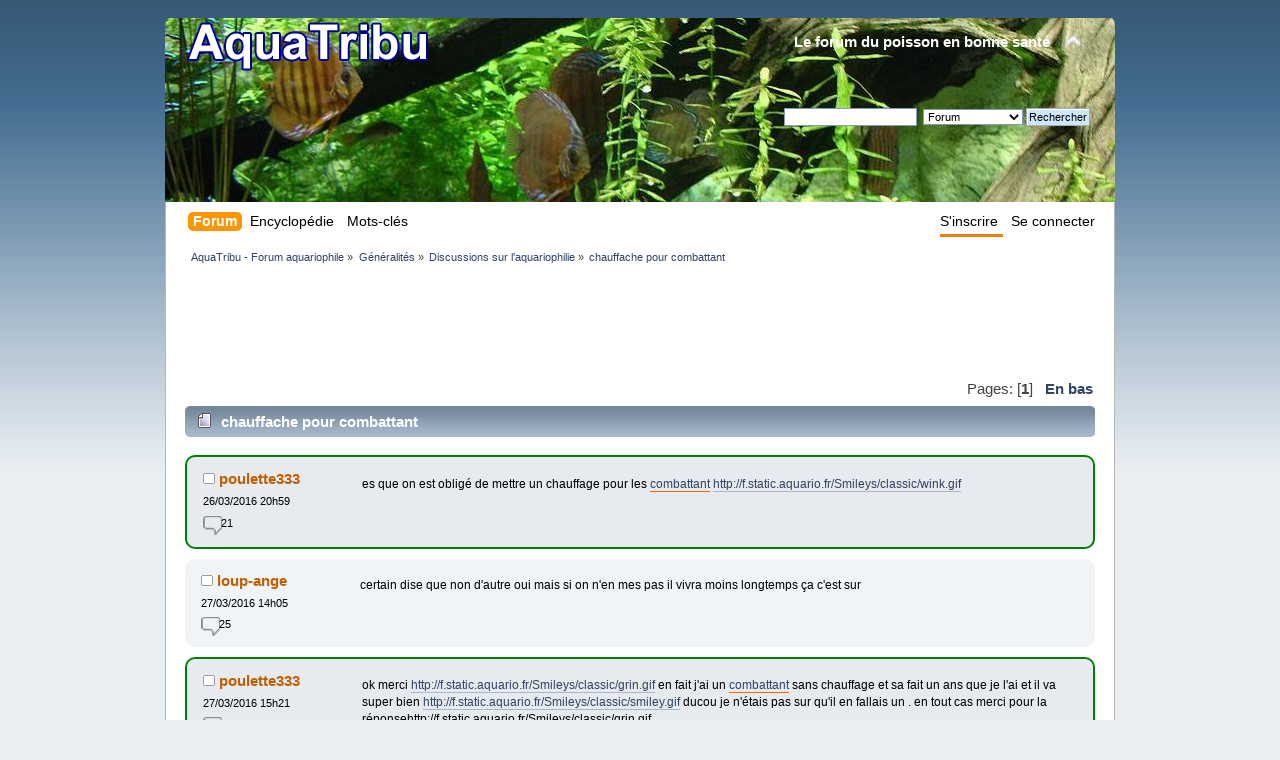

--- FILE ---
content_type: text/html; charset=UTF-8
request_url: http://www.aquatribu.com/aquario/chauffache-pour-combattant/
body_size: 5605
content:
<!DOCTYPE html>
<html lang="fr" dir="ltr"><head>
  <meta http-equiv="Content-Type" content="text/html; charset=UTF-8" />
  <meta name="description" content="Page 1/1. es que on est obligé de mettre un chauffage pour les combattant http://f.static.aquario.fr/Smileys/classic/wink.gif" />
  <meta name="keywords" content="chauffache, pour, combattant, chauffache pour combattant, poisson, aquarium, aquariophilie, aquariologie, eau, filtre, traitement, medecine, médicament, animal, animaux" />
  <meta name="robots" content="index, follow" />
  <link rel="dns-prefetch" href="http://f.static.aquario.fr" />
  <link rel="dns-prefetch" href="http://w.static.aquario.fr" />
	<link rel="stylesheet" type="text/css" href="http://www.aquatribu.com/Themes/default/css/index.css" />
	<link rel="stylesheet" type="text/css" href="http://www.aquatribu.com/Themes/default/css/webkit.css" />
  <link rel="stylesheet" type="text/css" href="http://www.aquatribu.com/Themes/default/css/custom.css" />
  <link rel="author" href="https://plus.google.com/110007894169968231483" />
  <link rel="author" href="https://www.facebook.com/aquatribu" />
  <link rel="author" href="https://twitter.com/aquatribu" />
	<link rel="home" href="http://www.aquatribu.com" />
  <link rel="canonical" href="http://www.aquatribu.com/aquario/chauffache-pour-combattant/" />
  <link rel="search" href="http://www.aquatribu.com/?action=search" />
  <link rel="search" type="application/opensearchdescription+xml" href="http://www.aquatribu.com/opensearch.xml" title="AquaTribu"/>
  <link rel="alternate" type="application/rss+xml" title="AquaTribu - Forum aquariophile - Flux RSS" href="http://www.aquatribu.com/.xml/?type=rss" />
  <link rel="index" href="http://www.aquatribu.com/aquario/" />
  <style type="text/css">#footer_section {
    margin-top: -1px;
}

#button_login,
#button_register {
  float:right;
}

#main_menu {
    font-size: 12pt;
}

#button_register a {
  border-bottom: 3px solid #ED7F10;
}

.postcount {
  background:url('http://www.aquatribu.com/Themes/default/images/bubble.png') no-repeat scroll 0 0 transparent;
height: 20px;
}

.pagelinks {
    font-size: 130%;
}

.windowbg, .windowbg2 {
    margin-bottom: 10px;
}

.poster {
    width: 13em;
}

.postarea, .moderatorbar {
    margin: 0 0 0 14em;
}

.inner {
    border-top: medium none;
    margin: 0;
    padding: 0;
    padding-right: 10px;
}

td.stats {
  width: 60px;
}

.modified {
    color: #CCCCCC;
}</style>
			<style type="text/css">
			span.topic_author {
				color: #ffffff;
				font-weight: bold;
				-webkit-border-radius: 3px;
				-moz-border-radius: 3px;
				border-radius: 3px;
				background: #008000;
				padding: 2px 3px;
				text-align: center;
			}
			</style>
  <title>chauffache pour combattant</title>
  <script type="text/javascript" src="http://www.aquatribu.com/Themes/default/scripts/script.js"></script>
  <script type="text/javascript" src="http://www.aquatribu.com/Themes/default/scripts/theme.js"></script>
  <script type="text/javascript"><!-- // --><![CDATA[
    var smf_theme_url = "http://www.aquatribu.com/Themes/default";
    var smf_default_theme_url = "http://www.aquatribu.com/Themes/default";
    var smf_images_url = "http://www.aquatribu.com/Themes/default/images";
    var smf_scripturl = "http://www.aquatribu.com/";
    var smf_iso_case_folding = false;
    var smf_charset = "UTF-8";
    var ajax_notification_text = "Chargement...";
    var ajax_notification_cancel_text = "Annuler";
    // ]]></script>
<!-- Google tag (gtag.js) -->
<script async src='https://www.googletagmanager.com/gtag/js?id=G-TMDT2D6H1L'></script>
<script>
  window.dataLayer = window.dataLayer || [];
  function gtag(){dataLayer.push(arguments);}
  gtag('js', new Date());
  gtag('config', 'G-TMDT2D6H1L');
</script>

</head>
<body>
<div id="wrapper" style="width: 950px">
	<div id="header"><div class="frame">
		<div id="top_section">
			<h1 class="forumtitle">
				<a href="http://www.aquatribu.com/"><img src="http://www.aquatribu.com/AquaTribu.png" alt="AquaTribu - Forum aquariophile" width="254" height="65" /></a>
			</h1>
			<img id="upshrink" src="http://www.aquatribu.com/Themes/default/images/upshrink.png" alt="*" title="Cacher ou afficher l'entête." style="display: none;" />
			<div id="siteslogan" class="floatright">Le forum du poisson en bonne sant&eacute;</div>
		</div>
		<div id="upper_section" class="middletext">
			<div class="user">
			</div>
			<div class="news normaltext">
				<form id="search_form" action="http://www.aquatribu.com/?action=search2" method="post" accept-charset="UTF-8">
					<input type="text" name="search" value="" class="input_text" />&nbsp;
					
					<input type="hidden" name="brd[2]" value="2" />
					<select name="search_focus" id="search_focus">
						<option value="topic">Ce sujet</option>
						<option value="board">Cette section</option>
						<option value="all" selected="selected">Forum</option>
						<option value="google">Wiki</option>
					</select>
					<input type="submit" name="submit" value="Rechercher" class="button_submit" />
					<input type="hidden" name="advanced" value="0" />
					<input type="hidden" name="topic" value="12983" /></form>
			</div>
		</div>
		<br class="clear" />
		<script type="text/javascript"><!-- // --><![CDATA[
			var oMainHeaderToggle = new smc_Toggle({
				bToggleEnabled: true,
				bCurrentlyCollapsed: false,
				aSwappableContainers: [
					'upper_section'
				],
				aSwapImages: [
					{
						sId: 'upshrink',
						srcExpanded: smf_images_url + '/upshrink.png',
						altExpanded: 'Cacher ou afficher l\'entête.',
						srcCollapsed: smf_images_url + '/upshrink2.png',
						altCollapsed: 'Cacher ou afficher l\'entête.'
					}
				],
				oThemeOptions: {
					bUseThemeSettings: false,
					sOptionName: 'collapse_header',
					sSessionVar: 'ef9c2293',
					sSessionId: 'ed94060555d8864be03352e1593a31a2'
				},
				oCookieOptions: {
					bUseCookie: true,
					sCookieName: 'upshrink'
				}
			});
		// ]]></script>
		<br class="clear" />
	</div></div><nav>
		<div id="main_menu">
			<ul class="dropmenu" id="menu_nav">
				<li id="button_home">
					<a class="active firstlevel" href="http://www.aquatribu.com/">
						<span class="last firstlevel">Forum</span>
					</a>
				</li>
				<li id="button_wiki">
					<a class="firstlevel" href="http://www.aquatribu.com/?action=wiki">
						<span class="last firstlevel">Encyclopédie</span>
					</a>
				</li>
				<li id="button_tagged">
					<a class="firstlevel" href="http://www.aquatribu.com/tagged/">
						<span class="firstlevel">Mots-clés</span>
					</a>
				</li>
				<li id="button_login">
					<a class="firstlevel" href="http://www.aquatribu.com/login/">
						<span class="firstlevel">Se connecter</span>
					</a>
				</li>
				<li id="button_register">
					<a class="firstlevel" href="http://www.aquatribu.com/register/">
						<span class="firstlevel">S'inscrire</span>
					</a>
				</li>
			</ul>
		</div></nav>
		<article>
	<div id="content_section" itemscope itemtype="http://schema.org/WebPage">
		<div class="frame">
			<div id="main_content_section"><nav>
	<div class="navigate_section">
		<ul>
			<li  itemscope itemtype="http://data-vocabulary.org/Breadcrumb" >
				<a href="http://www.aquatribu.com/" itemprop="url"><span itemprop="title">AquaTribu - Forum aquariophile</span></a> &#187;
			</li>
			<li  itemscope itemtype="http://data-vocabulary.org/Breadcrumb" >
				<a href="http://www.aquatribu.com/#c4" itemprop="url"><span itemprop="title">Généralités</span></a> &#187;
			</li>
			<li  itemscope itemtype="http://data-vocabulary.org/Breadcrumb" >
				<a href="http://www.aquatribu.com/aquario/" itemprop="url"><span itemprop="title">Discussions sur l'aquariophilie</span></a> &#187;
			</li>
			<li  class="last">
				<a href="http://www.aquatribu.com/aquario/chauffache-pour-combattant/"><span >chauffache pour combattant</span></a>
			</li>
		</ul>
	</div></nav><div id="publicite">
<script type="text/javascript"><!--
google_ad_client = "pub-9952755408635221";
/* aquatribu-aquawiki */
google_ad_slot = "9374769016";
google_ad_width = 728;
google_ad_height = 90;
//-->
</script>
<script type="text/javascript"
src="http://pagead2.googlesyndication.com/pagead/show_ads.js">
</script>
</div>
			<a id="top"></a>
			<a id="msg151957"></a>
			<nav><div class="pagesection">
			
				<div class="pagelinks floatright">Pages: [<strong>1</strong>]   &nbsp;&nbsp;<a href="#lastPost"><strong>En bas</strong></a></div>
			</div></nav>
			<div id="forumposts" itemscope itemtype="http://schema.org/BlogPosting">
			<header>
				<div class="cat_bar">
					<h3 class="catbg">
						<img src="http://www.aquatribu.com/Themes/default/images/topic/normal_post.gif" alt="" /><span itemprop="headline">chauffache pour combattant
					</span></h3>
				</div><br /><meta itemprop="interactionCount" content="1157 UserPageVisits" /></header>
				<form action="http://www.aquatribu.com/aquario/chauffache-pour-combattant/?action=quickmod2" method="post" accept-charset="UTF-8" name="quickModForm" id="quickModForm" style="margin: 0;" onsubmit="return oQuickModify.bInEditMode ? oQuickModify.modifySave('ed94060555d8864be03352e1593a31a2', 'ef9c2293') : false">
				<div class="windowbg mess_first">
					<span class="topslice"><span></span></span>
					<div class="post_wrapper"><time datetime="2016-03-26T20:59:25+01:00" ></time>
						<div class="poster" itemprop="contributor" itemscope itemtype="http://schema.org/Person">
							<h4 itemprop="name">
								<img src="http://www.aquatribu.com/Themes/default/images/useroff.gif" alt="Hors ligne" />
								poulette333
							</h4>
							<ul class="reset smalltext" id="msg_151957_extra_info"><li><time datetime="2016-03-26T20:59:25+01:00" >26/03/2016 20h59</time></li>
								<li class="stars"></li>
					<li class="postcount">&nbsp;&nbsp;&nbsp;&nbsp;&nbsp;&nbsp;21<meta itemprop="interactionCount" content="21 UserComments" /></li>
							</ul>
						</div>
						<div class="postarea">
							<div class="flow_hidden">
								<div class="keyinfo" style="width:100%:float:none !important">									<div id="msg_151957_quick_mod"></div>
								</div>
							</div>
							<div class="post">
								<div class="inner" id="msg_151957">es que on est obligé de mettre un chauffage pour les <a class="wikilink" rel="glossary" itemprop="keywords" href="http://wiki.aquatribu.com/combattant_du_Siam">combattant</a> <a href="http://f.static.aquario.fr/Smileys/classic/wink.gif" class="bbc_link" target="_blank">http://f.static.aquario.fr/Smileys/classic/wink.gif</a></div>
							</div>
						</div>
						<div class="moderatorbar">
							<div class="smalltext modified" id="modified_151957">
							</div>
							<div class="smalltext reportlinks">
							</div>
						</div>
					</div>
					<span class="botslice"><span></span></span>
				</div>
				<hr class="post_separator" />
				<a id="msg151966"></a>
				<div class="windowbg2">
					<span class="topslice"><span></span></span>
					<div class="post_wrapper"><time datetime="2016-03-27T14:05:51+02:00" ></time>
						<div class="poster" itemprop="contributor" itemscope itemtype="http://schema.org/Person">
							<h4 itemprop="name">
								<img src="http://www.aquatribu.com/Themes/default/images/useroff.gif" alt="Hors ligne" />
								loup-ange
							</h4>
							<ul class="reset smalltext" id="msg_151966_extra_info"><li><time datetime="2016-03-27T14:05:51+02:00" >27/03/2016 14h05</time></li>
								<li class="stars"></li>
					<li class="postcount">&nbsp;&nbsp;&nbsp;&nbsp;&nbsp;&nbsp;25<meta itemprop="interactionCount" content="25 UserComments" /></li>
							</ul>
						</div>
						<div class="postarea">
							<div class="flow_hidden">
								<div class="keyinfo" style="width:100%:float:none !important">									<div id="msg_151966_quick_mod"></div>
								</div>
							</div>
							<div class="post">
								<div class="inner" id="msg_151966">certain dise que non d&#039;autre oui mais si on n&#039;en mes pas il vivra moins longtemps ça c&#039;est sur</div>
							</div>
						</div>
						<div class="moderatorbar">
							<div class="smalltext modified" id="modified_151966">
							</div>
							<div class="smalltext reportlinks">
							</div>
						</div>
					</div>
					<span class="botslice"><span></span></span>
				</div>
				<hr class="post_separator" />
				<a id="msg151967"></a>
				<div class="windowbg mess_first">
					<span class="topslice"><span></span></span>
					<div class="post_wrapper"><time datetime="2016-03-27T15:21:51+02:00" ></time>
						<div class="poster" itemprop="contributor" itemscope itemtype="http://schema.org/Person">
							<h4 itemprop="name">
								<img src="http://www.aquatribu.com/Themes/default/images/useroff.gif" alt="Hors ligne" />
								poulette333
							</h4>
							<ul class="reset smalltext" id="msg_151967_extra_info"><li><time datetime="2016-03-27T15:21:51+02:00" >27/03/2016 15h21</time></li>
								<li class="stars"></li>
					<li class="postcount">&nbsp;&nbsp;&nbsp;&nbsp;&nbsp;&nbsp;21<meta itemprop="interactionCount" content="21 UserComments" /></li>
							</ul>
						</div>
						<div class="postarea">
							<div class="flow_hidden">
								<div class="keyinfo" style="width:100%:float:none !important">									<div id="msg_151967_quick_mod"></div>
								</div>
							</div>
							<div class="post">
								<div class="inner" id="msg_151967">ok merci <a href="http://f.static.aquario.fr/Smileys/classic/grin.gif" class="bbc_link" target="_blank">http://f.static.aquario.fr/Smileys/classic/grin.gif</a> en fait j&#039;ai un <a class="wikilink" rel="glossary" itemprop="keywords" href="http://wiki.aquatribu.com/combattant_du_Siam">combattant</a> sans chauffage et sa fait un ans que je l&#039;ai et il va super bien <a href="http://f.static.aquario.fr/Smileys/classic/smiley.gif" class="bbc_link" target="_blank">http://f.static.aquario.fr/Smileys/classic/smiley.gif</a> ducou je n&#039;étais pas sur qu&#039;il en fallais un . en tout cas merci pour la réponsehttp://f.static.aquario.fr/Smileys/classic/grin.gif</div>
							</div>
						</div>
						<div class="moderatorbar">
							<div class="smalltext modified" id="modified_151967">
							</div>
							<div class="smalltext reportlinks">
							</div>
						</div>
					</div>
					<span class="botslice"><span></span></span>
				</div>
				<hr class="post_separator" />
				</form>
			</div>
			<a id="lastPost"></a>
			<nav><div class="pagesection">
				
				<div class="pagelinks floatright">Pages: [<strong>1</strong>]   &nbsp;&nbsp;<a href="#top"><strong>En haut</strong></a></div>
				<div class="nextlinks_bottom"></div>
			</div></nav>
			<div id="moderationbuttons"></div>
		<br class="clear" />
			<div class="cat_bar">
				<h3 class="catbg">Sujets connexes</h3>
			</div>
			<div class="tborder topic_table" id="messageindex">
				<table class="table_grid">
						<tr>
							<td class="icon1 windowbg">
								<img src="http://www.aquatribu.com/Themes/default/images/topic/normal_post.gif" alt="" />
							</td>
							<td class="subject windowbg2">
								<div >
									<span id="msg_135952"><a rel="bookmark" href="http://www.aquatribu.com/bavardages/un-nom-pour-un-poisson-combattant/">Un nom pour un poisson combattant</a></span>				<p><small>Bavardages</small></p>
								</div>
							</td>
							<td class="stats windowbg">
								9
							</td>
							<td class="lastpost windowbg2"><time datetime="2011-05-29T17:57:27+02:00" >dimanche 29 mai 2011, 17 h 57</time>
							</td>
						</tr>
						<tr>
							<td class="icon1 windowbg">
								<img src="http://www.aquatribu.com/Themes/default/images/topic/normal_post.gif" alt="" />
							</td>
							<td class="subject windowbg2">
								<div >
									<span id="msg_142537"><a rel="bookmark" href="http://www.aquatribu.com/bavardages/bac-pour-combattant/">Bac pour combattant</a></span>				<p><small>Bavardages</small></p>
								</div>
							</td>
							<td class="stats windowbg">
								31
							</td>
							<td class="lastpost windowbg2"><time datetime="2013-04-17T18:10:05+02:00" >mercredi 17 avril 2013, 18 h 10</time>
							</td>
						</tr>
						<tr>
							<td class="icon1 windowbg">
								<img src="http://www.aquatribu.com/Themes/default/images/topic/normal_post.gif" alt="" />
							</td>
							<td class="subject windowbg2">
								<div >
									<span id="msg_143013"><a rel="bookmark" href="http://www.aquatribu.com/aquario/aquarium-pour-combattant!/">Aquarium pour combattant!</a></span>				<p><small>Discussions sur l'aquariophilie</small></p>
								</div>
							</td>
							<td class="stats windowbg">
								3
							</td>
							<td class="lastpost windowbg2"><time datetime="2013-04-27T18:17:00+02:00" >samedi 27 avril 2013, 18 h 17</time>
							</td>
						</tr>
						<tr>
							<td class="icon1 windowbg">
								<img src="http://www.aquatribu.com/Themes/default/images/topic/normal_post.gif" alt="" />
							</td>
							<td class="subject windowbg2">
								<div >
									<span id="msg_146702"><a rel="bookmark" href="http://www.aquatribu.com/plantes/plantes-pour-combattant/">Plantes pour combattant</a></span>				<p><small>Section Plantes</small></p>
								</div>
							</td>
							<td class="stats windowbg">
								2
							</td>
							<td class="lastpost windowbg2"><time datetime="2014-03-11T19:26:10+01:00" >mardi 11 mars 2014, 19 h 26</time>
							</td>
						</tr>
						<tr>
							<td class="icon1 windowbg">
								<img src="http://www.aquatribu.com/Themes/default/images/topic/normal_post.gif" alt="" />
							</td>
							<td class="subject windowbg2">
								<div >
									<span id="msg_146728"><a rel="bookmark" href="http://www.aquatribu.com/aquario/aquarium-pour-combattant/">Aquarium pour combattant</a></span>				<p><small>Discussions sur l'aquariophilie</small></p>
								</div>
							</td>
							<td class="stats windowbg">
								6
							</td>
							<td class="lastpost windowbg2"><time datetime="2014-03-16T10:23:53+01:00" >dimanche 16 mars 2014, 10 h 23</time>
							</td>
						</tr>
				</table>
			</div><br />
	<div class="navigate_section">
		<ul>
			<li >
				<a href="http://www.aquatribu.com/"><span >AquaTribu - Forum aquariophile</span></a> &#187;
			</li>
			<li >
				<a href="http://www.aquatribu.com/#c4"><span >Généralités</span></a> &#187;
			</li>
			<li >
				<a href="http://www.aquatribu.com/aquario/"><span >Discussions sur l'aquariophilie</span></a> &#187;
			</li>
			<li  class="last">
				<a href="http://www.aquatribu.com/aquario/chauffache-pour-combattant/"><span >chauffache pour combattant</span></a>
			</li>
		</ul>
	</div>
			<form action="http://www.aquatribu.com/spellcheck/" method="post" accept-charset="UTF-8" name="spell_form" id="spell_form" target="spellWindow"><input type="hidden" name="spellstring" value="" /></form>
				<script type="text/javascript" src="http://www.aquatribu.com/Themes/default/scripts/spellcheck.js"></script>
				<script type="text/javascript" src="http://www.aquatribu.com/Themes/default/scripts/topic.js"></script>
				<script type="text/javascript"><!-- // --><![CDATA[
					if ('XMLHttpRequest' in window)
					{
						var oQuickModify = new QuickModify({
							sScriptUrl: smf_scripturl,
							bShowModify: true,
							iTopicId: 12983,
							sTemplateBodyEdit: '\n\t\t\t\t\t\t\t\t<div id="quick_edit_body_container" style="width: 90%">\n\t\t\t\t\t\t\t\t\t<div id="error_box" style="padding: 4px;" class="error"><' + '/div>\n\t\t\t\t\t\t\t\t\t<textarea class="editor" name="message" rows="12" style="width: 100%; margin-bottom: 10px;" tabindex="1">%body%<' + '/textarea><br />\n\t\t\t\t\t\t\t\t\t<input type="hidden" name="ef9c2293" value="ed94060555d8864be03352e1593a31a2" />\n\t\t\t\t\t\t\t\t\t<input type="hidden" name="topic" value="12983" />\n\t\t\t\t\t\t\t\t\t<input type="hidden" name="msg" value="%msg_id%" />\n\t\t\t\t\t\t\t\t\t<div class="righttext">\n\t\t\t\t\t\t\t\t\t\t<input type="submit" name="post" value="Sauvegarder" tabindex="2" onclick="return oQuickModify.modifySave(\'ed94060555d8864be03352e1593a31a2\', \'ef9c2293\');" accesskey="s" class="button_submit" />&nbsp;&nbsp;<input type="button" value="Vérification orthographique" tabindex="3" onclick="spellCheck(\'quickModForm\', \'message\');" class="button_submit" />&nbsp;&nbsp;<input type="submit" name="cancel" value="Annuler" tabindex="4" onclick="return oQuickModify.modifyCancel();" class="button_submit" />\n\t\t\t\t\t\t\t\t\t<' + '/div>\n\t\t\t\t\t\t\t\t<' + '/div>',
							sTemplateSubjectEdit: '<input type="text" style="width: 90%;" name="subject" value="%subject%" size="80" maxlength="80" tabindex="5" class="input_text" />',
							sTemplateBodyNormal: '%body%',
							sTemplateSubjectNormal: '<a hr'+'ef="http://www.aquatribu.com/'+'?topic=12983.msg%msg_id%#msg%msg_id%" rel="nofollow">%subject%<' + '/a>',
							sTemplateTopSubject: 'Sujet: %subject% &nbsp;(Lu 1157 fois)',
							sErrorBorderStyle: '1px solid red'
						});

						aJumpTo[aJumpTo.length] = new JumpTo({
							sContainerId: "display_jump_to",
							sJumpToTemplate: "<label class=\"smalltext\" for=\"%select_id%\">Aller à:<" + "/label> %dropdown_list%",
							iCurBoardId: 2,
							iCurBoardChildLevel: 0,
							sCurBoardName: "Discussions sur l'aquariophilie",
							sBoardChildLevelIndicator: "==",
							sBoardPrefix: "=> ",
							sCatSeparator: "-----------------------------",
							sCatPrefix: "",
							sGoButtonLabel: " Allons-y&nbsp;! "
						});

						aIconLists[aIconLists.length] = new IconList({
							sBackReference: "aIconLists[" + aIconLists.length + "]",
							sIconIdPrefix: "msg_icon_",
							sScriptUrl: smf_scripturl,
							bShowModify: true,
							iBoardId: 2,
							iTopicId: 12983,
							sSessionId: "ed94060555d8864be03352e1593a31a2",
							sSessionVar: "ef9c2293",
							sLabelIconList: "Icône du message",
							sBoxBackground: "transparent",
							sBoxBackgroundHover: "#ffffff",
							iBoxBorderWidthHover: 1,
							sBoxBorderColorHover: "#adadad" ,
							sContainerBackground: "#ffffff",
							sContainerBorder: "1px solid #adadad",
							sItemBorder: "1px solid #ffffff",
							sItemBorderHover: "1px dotted gray",
							sItemBackground: "transparent",
							sItemBackgroundHover: "#e0e0f0"
						});
					}
				// ]]></script>
			</div><!-- end content_section -->
		</div></div><!-- end frame -->
		</article>
		<footer>
	<div id="footer_section"><div class="frame">
		<section>
			<ul class="reset">
				<li><a id="button_facebook" href="https://www.facebook.com/aquatribu" class="new_win">&nbsp;</a></li>
				<li><a id="button_twitter" href="https://twitter.com/aquatribu" class="new_win">&nbsp;</a></li>
                                <li><a id="button_gplus" href="https://plus.google.com/110007894169968231483?prsrc=3&amp;rel=publisher" class="new_win">&nbsp;</a></li>
			</ul>
		</section>
	</div><!-- end content_section -->
</div><!-- end content_section -->
</footer></div><!-- end wrapper --><div><a href="http://www.aquatribu.com/intermission.php"><!-- members --></a></div>
</body></html>

--- FILE ---
content_type: text/html; charset=utf-8
request_url: https://www.google.com/recaptcha/api2/aframe
body_size: 266
content:
<!DOCTYPE HTML><html><head><meta http-equiv="content-type" content="text/html; charset=UTF-8"></head><body><script nonce="IQoujr-g6cULRl7tvmtjRw">/** Anti-fraud and anti-abuse applications only. See google.com/recaptcha */ try{var clients={'sodar':'https://pagead2.googlesyndication.com/pagead/sodar?'};window.addEventListener("message",function(a){try{if(a.source===window.parent){var b=JSON.parse(a.data);var c=clients[b['id']];if(c){var d=document.createElement('img');d.src=c+b['params']+'&rc='+(localStorage.getItem("rc::a")?sessionStorage.getItem("rc::b"):"");window.document.body.appendChild(d);sessionStorage.setItem("rc::e",parseInt(sessionStorage.getItem("rc::e")||0)+1);localStorage.setItem("rc::h",'1769440616329');}}}catch(b){}});window.parent.postMessage("_grecaptcha_ready", "*");}catch(b){}</script></body></html>